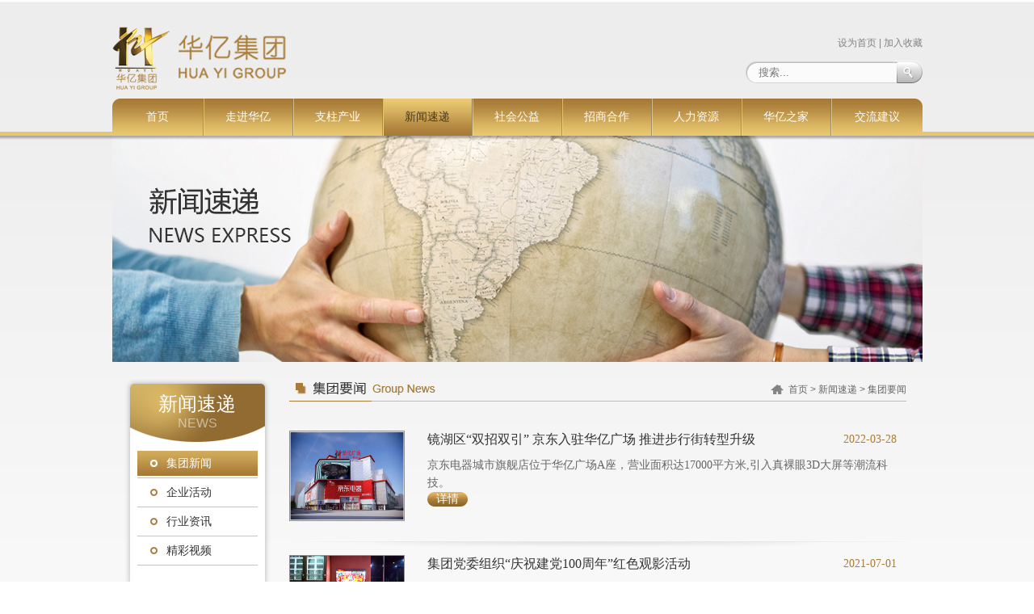

--- FILE ---
content_type: text/html; charset=utf-8
request_url: http://ahhyjt.cn/list-18-2.html
body_size: 4429
content:
<!DOCTYPE html PUBLIC "-//W3C//DTD XHTML 1.0 Transitional//EN" "http://www.w3.org/TR/xhtml1/DTD/xhtml1-transitional.dtd">
<html xmlns="http://www.w3.org/1999/xhtml">
<head>
<meta http-equiv="Content-Type" content="text/html; charset=utf-8" />
<meta http-equiv="X-UA-Compatible" content="IE=EmulateIE7" />
<title>集团新闻-华亿集团</title>
<meta name="keywords" content="华亿新闻,华亿集团">
<meta name="description" content="我们每天发布最新的华亿集团资讯，及时报道华亿集团新闻事件，关注华亿集团各地项目动态，发布华亿集团最新活动信息，帮助大家更全面地了解华亿集团，更迅速地获知华亿集团最新动态。">
<link rel="stylesheet" href="http://www.ahhyjt.cn/statics/images/huayi/reset.css">
<link rel="stylesheet" href="http://www.ahhyjt.cn/statics/images/huayi/text.css">
<link rel="stylesheet" href="http://www.ahhyjt.cn/statics/images/huayi/common.css">
<script type="text/javascript" src="http://www.ahhyjt.cn/statics/js/jquery.min.js"></script>
<script type="text/javascript" src="http://www.ahhyjt.cn/statics/js/jquery.placeholder.js"></script>
<script type="text/javascript" src="http://www.ahhyjt.cn/statics/js/sethome.js"></script>
<script type="text/javascript" src="http://www.ahhyjt.cn/statics/js/superfish/hoverIntent.js"></script>
<script type="text/javascript" src="http://www.ahhyjt.cn/statics/js/superfish/supersubs.js"></script>
<script type="text/javascript" src="http://www.ahhyjt.cn/statics/js/superfish/superfish.js"></script>
<script type="text/javascript">
jQuery(function($){
    $('input.kw').placeholder();
    $('input.btn-search').hover(
        function(){
            $(this).addClass('btn-s-hover');
        },
        function(){
            $(this).removeClass('btn-s-hover');
        }
    );
    $('#navmenu').supersubs({
        minWidth: 12,
        maxWidth: 27,
        extraWidth: 1
    }).superfish({
        animation: {opacity:'show'},
        speed: 'fast',
        autoArrows: false,
        dropShadows: false
    });
});
</script>
<!--[if lte IE 6]>
<script type="text/javascript" src="http://www.ahhyjt.cn/statics/js/png.js"></script>
<script>
    PNG.fix('.png','.controls li a','a');
</script>
<![endif]-->
</head>
<body>

    <noscript>
        <style type="text/css" media="screen">
          #noscript{display: block; position:absolute; top:0; left:0; width:100%; text-align:center; background:#0095D4; color:#FFF; padding:10px 0; opacity:0.8;}
        </style>
        <div id="noscript">您的浏览器似乎禁用了JavaScript脚本功能，会导致本站功能异常，请您打开浏览器的脚本功能！</div>
    </noscript>
    <!--[if lte IE 6]>
    <div id ="low-ie" style='border: 1px solid #F00; background: #FF0000; text-align: center; clear: both; height: 120px; z-index:9999; filter:alpha(opacity=90)'> 
        <div style='width: 1003px; margin: 0 auto; text-align: left; padding: 0; overflow: hidden; color:white;'> 
        <div style='font-size: 20px; padding-top: 30px; text-align:center; font-family:"微软雅黑"';>当前浏览器版本是IE6.0，由于浏览器版本较低，请升级。<br><a href="http://windows.microsoft.com/zh-CN/internet-explorer/downloads/ie-8" target="_blank" style='color:#e4c26f'><img style="display:inline" src="/statics/images/IE8.png" width=16 height=16;>IE8</a>&nbsp;&nbsp;或使用&nbsp;&nbsp;<a href="http://www.firefox.com.cn" target="_blank" style='color:#e4c26f'><img style="display:inline" src="http://www.firefox.com.cn/static/images/download-logo.png" width=16 height=16;>Firefox</a>&nbsp;&nbsp;<a href="http://www.google.cn/chrome/intl/zh-CN/landing_chrome.html" target="_blank" style='color:#e4c26f'><img style="display:inline" src="http://www.google.com/images/icons/product/chrome-16.png" width=16 height=16 />Chrome</a>&nbsp;&nbsp;获取更好浏览体验吧</div> 
        <div style='position: absolute; right: 30px; top: 6px;'><a href='#' onclick='javascript:this.parentNode.parentNode.parentNode.style.display="none"; return false;' style="color:#FFF">x 关闭提示</a></div>
        </div> 
      </div>
     <![endif]-->

    <div id="header">
        <div class="top box">
            <div id="logo" class="fl"><img src="http://www.ahhyjt.cn/statics/images/huayi/logo.png" class="png" alt=""></div>
            <div class="link-search fr">
                <div><a href="javascript:setHomePage(this);">设为首页</a> | <a href="javascript:addFavorite();">加入收藏</a></div>
                <div class="search">
                    <form action="/search/" method="GET" target="_blank">
                    <div class="kw-field png"><input type="text" class="kw" name="q" placeholder="搜索..."></div>
                    <input type="submit" class="btn-search png" value=" ">
                    </form>
                </div>
            </div>
            <div class="clr"></div>
        </div>
        <div class="box relative nav-container">
            <div id="nav">
                <ul id="navmenu">
                    <li class="first"><a class="png" href="/" id="home">首页</a></li>
                    <li>
                        <a class="png" href="/list-16-1.html" id="zjhy">走进华亿</a>
                        <ul>
                            <li><a href="/list-16-1.html">集团简介</a></li>
                            <li><a href="/list-17-1.html">领导寄语</a></li>
                            <li><a href="/show-14-1-1.html">组织架构</a></li>
                            <li><a href="/list-22-1.html">发展历程</a></li>
                            <li><a class="lst" href="/list-23-1.html">企业内刊</a></li>
                            <br class="clr" />
                        </ul>
                    </li>
                    <li>
                        <a class="png" href="/show-53-41-1.html" id="zzcy">支柱产业</a>
                        <ul>
                        	<li><a href="/show-53-41-1.html">华亿商业</a></li>
                            <li><a href="/show-61-47-1.html">文化休闲</a></li>
							<li><a href="/show-88-116-1.html">华亿置业</a></li>
                            <br class="clr" />
                        </ul>
                    </li>
                    <li>
                        <a class="png" href="/list-18-1.html" id="xwsd">新闻速递</a>
                        <ul>
                            <li><a href="/list-18-1.html">集团要闻</a></li>
                            <li><a href="/list-19-1.html">企业新闻</a></li>
                            <li><a href="/list-20-1.html">行业资讯</a></li>
                            <li><a class="lst" href="/list-21-1.html">精彩视频</a></li>
                            <br class="clr" />
                        </ul>
                    </li>
                    <li>
                        <a class="png" href="/list-25-1.html" id="shgy">社会公益</a>
                        <ul>
                            <li><a href="/list-25-1.html">社会责任</a></li>
                            <li><a href="/show-26-2-1.html">华亿奖学金</a></li>
                            <li><a class="lst" href="/list-27-1.html">公益活动</a></li>
                            <br class="clr" />
                        </ul>
                    </li>
                    <li><a class="png" href="/list-44-1.html" id="zshz">招商合作</a></li>
                    <li>
                        <a class="png" href="/list-29-1.html" id="rlzy">人力资源</a>
                        <ul>
                            <li><a href="/list-29-1.html">人才理念</a></li>
                            <li><a href="/list-15-1.html">招聘信息</a></li>
                            <li><a class="lst" href="/list-30-1.html">员工培训</a></li>
                            <br class="clr" />
                        </ul>
                    </li>
                    <li>
                        <a class="png" href="/list-68-1.html" id="hyzj">华亿之家</a>
                        <ul>
                            <li><a href="/list-68-1.html">党团建设</a></li>
                            <li><a class="lst" href="/list-33-1.html">员工风采</a></li>
                            <br class="clr" />
                        </ul>
                    </li>
                    <li class="last">
                        <a class="png" href="/list-35-1.html" id="jljy">交流建议</a>
                        <ul>
                            <li><a href="/list-35-1.html">联系方式</a></li>
                            <li><a class="lst" href="/form-14.html">董事长信箱</a></li>
                            <br class="clr" />
                        </ul>
                    </li>
                </ul>
            </div>
        </div>
        <div class="slide-line-top png"></div>
    </div>	<script type="text/javascript">
    jQuery(function($){
    	$('a#xwsd').addClass('active');
    	$('a#cat_18').addClass('active');
    });
    </script>
	<div class="box banner">
		<img src="statics/images/huayi/banner/banner_news.jpg" alt="" width="1003" height="280">
	</div>
	<div class="main-content box">
		<div class="main-wrapper">
			<div class="catmenu png">
				<div class="catmenu-title">
					<h3>新闻速递</h3>
					<h5>NEWS</h5>
				</div>
				<ul>
					<li><a href="/list-18-1.html" id="cat_18">集团新闻</a></li>
<li><a href="/list-19-1.html" id="cat_19">企业活动</a></li>
<li><a href="/list-20-1.html" id="cat_20">行业资讯</a></li>
<li><a href="/list-21-1.html" id="cat_21">精彩视频</a></li>
				</ul>
			</div>

			<div class="r-box">
				<div class="catmain-tit">
					<h5 class="png"><img src="/uploadfile/2013/0925/20130925074839298.png" alt="" class="png"></h5>
					<div class="crumbs"><a href="/" class="home png">首页</a> &gt; 新闻速递 &gt; 集团要闻</div>
				</div>
				<div class="catmain news-list">
										<div class="newslist">
												<ul>
																					<li class="png">
								<a href="http://www.ahhyjt.cn/show-18-742-1.html" target="_blank"><img src="http://www.ahhyjt.cn//uploadfile/2022/0330/1648612031899235.png" alt="" class="thumb" width="141" height="110"></a>
								<div class="info">
									<h4><a href="http://www.ahhyjt.cn/show-18-742-1.html" target="_blank">镜湖区“双招双引” 京东入驻华亿广场 推进步行街转型升级</a></h4>
									京东电器城市旗舰店位于华亿广场A座，营业面积达17000平方米,引入真裸眼3D大屏等潮流科技。									<a href="http://www.ahhyjt.cn/show-18-742-1.html" target="_blank" class="detail png">详情</a>
									<span class="time">2022-03-28</span>
								</div>
							</li>
																					<li class="png">
								<a href="http://www.ahhyjt.cn/show-18-725-1.html" target="_blank"><img src="http://www.ahhyjt.cn/uploadfile/2021/0703/20210703112752439.jpg" alt="" class="thumb" width="141" height="110"></a>
								<div class="info">
									<h4><a href="http://www.ahhyjt.cn/show-18-725-1.html" target="_blank">集团党委组织“庆祝建党100周年”红色观影活动</a></h4>
									7月1日，庆祝建党100周年，华亿集团党委组织党员集中观看党史电影《1921》，重温那段波澜壮阔的建党历史，感受革命先辈的崇高信仰，学习革命先辈精神。									<a href="http://www.ahhyjt.cn/show-18-725-1.html" target="_blank" class="detail png">详情</a>
									<span class="time">2021-07-01</span>
								</div>
							</li>
																					<li class="png">
								<a href="http://www.ahhyjt.cn/show-18-713-1.html" target="_blank"><img src="http://www.ahhyjt.cn/uploadfile/2020/0526/20200526061727653.jpg" alt="" class="thumb" width="141" height="110"></a>
								<div class="info">
									<h4><a href="http://www.ahhyjt.cn/show-18-713-1.html" target="_blank">在满怀希望中，守初心 立本职</a></h4>
									2020年5月26日上午，华亿集团管理人员沟通会议在华亿国际报告厅举行。项领总裁出席并作重要讲话。									<a href="http://www.ahhyjt.cn/show-18-713-1.html" target="_blank" class="detail png">详情</a>
									<span class="time">2020-05-26</span>
								</div>
							</li>
																					<li class="png">
								<a href="http://www.ahhyjt.cn/show-18-710-1.html" target="_blank"><img src="/uploadfile/2020/0209/1581243864139509.jpg" alt="" class="thumb" width="141" height="110"></a>
								<div class="info">
									<h4><a href="http://www.ahhyjt.cn/show-18-710-1.html" target="_blank">华亿集团积极部署新冠肺炎疫情防控工作 推迟企业复工</a></h4>
									2月9日，为全力支持抗击新冠肺炎疫情，配合市、区政府防控部署，华亿集团继续推延企业复工时间，继续推延商场开门经营日期。									<a href="http://www.ahhyjt.cn/show-18-710-1.html" target="_blank" class="detail png">详情</a>
									<span class="time">2020-02-09</span>
								</div>
							</li>
																					<li class="png">
								<a href="http://www.ahhyjt.cn/show-18-709-1.html" target="_blank"><img src="http://www.ahhyjt.cn/uploadfile/2020/0103/20200103051245148.jpg" alt="" class="thumb" width="141" height="110"></a>
								<div class="info">
									<h4><a href="http://www.ahhyjt.cn/show-18-709-1.html" target="_blank">华亿集团举行2020年新年升旗仪式暨华亿国际18周年店庆活动</a></h4>
									2020年1月1日，华亿集团2020年新年升旗仪式暨华亿国际购物中心18周年店庆庆典活动在步行街华亿广场隆重举行。									<a href="http://www.ahhyjt.cn/show-18-709-1.html" target="_blank" class="detail png">详情</a>
									<span class="time">2020-01-01</span>
								</div>
							</li>
													</ul>
											</div>
										<div class="clr"></div>
					<div class="pages"><a class="a1">160条</a> <a href="list-18-1.html" class="a1">上一页</a> <a href="list-18-1.html">1</a> <span>2</span> <a href="list-18-3.html">3</a> <a href="list-18-4.html">4</a> <a href="list-18-5.html">5</a> <a href="list-18-6.html">6</a> <a href="list-18-7.html">7</a> <a href="list-18-8.html">8</a> <a href="list-18-9.html">9</a> <a href="list-18-10.html">10</a> ..<a href="list-18-32.html">32</a> <a href="list-18-3.html" class="a1">下一页</a></div>
				</div>
			</div>
		</div>
		<div class="clr"></div>
	</div>

﻿	<div id="footer">
		<div class="box">
			<span class="copyright">Copyright&copy;2012 版权所有 安徽华亿工贸集团有限责任公司 <a href="https://beian.miit.gov.cn/" target="_blank">皖ICP备11006382号-3</a> <a href="/statics/images/huayi/wgwab.jpg" target="_blank">皖公网安备34020002005385号</a> </span>
			<span class="support">设计制作：<a href="http://www.sd-i.cn" target="_blank">尚道互动</a></span>
		</div>
	</div>
</body>
</html>

--- FILE ---
content_type: text/css
request_url: http://www.ahhyjt.cn/statics/images/huayi/text.css
body_size: 979
content:
/*
  960 Grid System ~ Text CSS.
  Learn more ~ http://960.gs/

  Licensed under GPL and MIT.
*/

/* `Basic HTML
----------------------------------------------------------------------------------------------------*/

body {
  font: 12px/1.5 "宋体", Arial, 'Liberation Sans', FreeSans, sans-serif;
  color: #333;
}

pre,
code {
  font-family: 'DejaVu Sans Mono', Menlo, Consolas, monospace;
}

hr {
  border: 0 #ccc solid;
  border-top-width: 1px;
  clear: both;
  height: 0;
}

/* `Headings
----------------------------------------------------------------------------------------------------*/

h1 {
  font-size: 25px;
}

h2 {
  font-size: 23px;
}

h3 {
  font-size: 21px;
}

h4 {
  font-size: 19px;
}

h5 {
  font-size: 17px;
}

h6 {
  font-size: 15px;
}

a, a:visited {
  color: #333;
  text-decoration: none;
}
a:hover {
  color: #333;
  text-decoration: underline;
}
a.tit, a.tit:visited {
  color: #67074b;
}
a.tit:hover {
  color: #67074b;
  text-decoration: underline;
}

--- FILE ---
content_type: text/css
request_url: http://www.ahhyjt.cn/statics/images/huayi/common.css
body_size: 6594
content:
@charset "utf-8";

body {
	background: url(bg_body.gif) repeat-x;
	
	-webkit-text-size-adjust: none;
}

.box {
	width: 1003px;
	margin: 0px auto;
}

#header {
	height: 168px;
	z-index: 9;
	position: relative;
	zoom: 1;
}
#header .top {
	padding-top: 30px;
}
#header .link-search {
	padding-top: 14px;
	text-align: right;
	color: #828282;
}
#header .link-search a,
#header .link-search a:visited {
	color: #828282;
	text-decoration: none;
}
#header .link-search a:hover {
	color: #828282;
	text-decoration: underline;
}
#header .link-search .search {
	margin-top: 13px;
	width: 219px;
	height: 28px;
}
#header .link-search .search .kw-field {
	width: 173px;
	padding: 5px 0px 5px 14px;
	background: url(bg_search.png) 0 0 no-repeat;
	float: left;
}
#header .link-search .search .kw-field input.kw {
	width: 98%;
	height: 18px;
	line-height: 18px;
	border: none;
	color: #AAAAAA;
	background: transparent;
}
#header .link-search .search .btn-search {
	width: 32px;
	height: 28px;
	background: url(bg_search.png) -187px 0 no-repeat;
	text-indent: -9999px;
	border: none;
	cursor: pointer;
	float: left;
}
#header .link-search .search .btn-s-hover {
	background: url(bg_search.png) -187px -30px no-repeat;
}

.slide-line-top, .slide-line-btm {
	position: absolute;
	left: 0;
	height: 12px;
	width: 100%;
	background-image: url(bg_index_line.png);
	background-repeat: repeat-x;
	background-position: 0 0;
	z-index: 8;
}
.slide-line-top {
	bottom: 0;
	margin-bottom: -7px;
}
.slide-line-btm {
	bottom: 0;
	margin-bottom: -5px;
	background-position: 0 -411px;
}

.nav-container {
	height: 54px;
	z-index: 99;
}
#nav {
	height: 46px;
	position: absolute;
	bottom: 0;
	z-index: 99;
}
#nav ul, #nav ul li {
	list-style-type: none;
	padding: 0;
	margin: 0;
}
#nav ul li {
	width: 109px;
	height: 46px;
	float: left;
	padding-right: 2px;
	background: url(bg_nav_line.gif) 100% 0 no-repeat;
}
#nav ul li a,
#nav ul li a:visited {
	display: block;
	width: 100%;
	height: 100%;
	line-height: 46px;
	text-align: center;
	background: url(bg_nav.png) 0 -48px no-repeat;
	font-size: 14px;
	font-family: "微软雅黑";
	color: #FFFFFF;
	text-decoration: none;
}
#nav ul li a:hover {
	display: block;
	width: 100%;
	height: 100%;
	line-height: 46px;
	text-align: center;
	background: url(bg_nav.png) -111px -48px no-repeat;
	font-size: 14px;
	font-family: "微软雅黑";
	color: #4a3819;
	text-decoration: none;
}
#nav ul li.first, #nav ul li.last { width: 112px; }
#nav ul li.last { background: none; padding: 0; }
#nav ul li.first a,
#nav ul li.first a:visited {
	background-position: 0 0;
}
#nav ul li.first a:hover {
	background-position: -114px 0;
}
#nav ul li.last a,
#nav ul li.last a:visited {
	background-position: 0 -96px;
}
#nav ul li.last a:hover {
	background-position: -114px -96px;
}
#nav ul li a.active,
#nav ul li a.active:visited,
#nav ul li a.active:hover {
	display: block;
	width: 100%;
	height: 100%;
	line-height: 46px;
	text-align: center;
	background: url(bg_nav.png) -111px -48px no-repeat;
	font-size: 14px;
	font-family: "微软雅黑";
	color: #4a3819;
	text-decoration: none;
}
#nav ul li.first a.active,
#nav ul li.first a.active:visited,
#nav ul li.first a.active:hover {
	background-position: -114px 0;
}
#nav ul li.last a.active,
#nav ul li.last a.active:visited,
#nav ul li.last a.active:hover {
	background-position: -114px -96px;
}
#nav li ul,#nav ul li.last ul {
	display: none;
	width: 109px !important;
	background: rgba(255,255,255,0.9) !important;
	*background: #FFFFFF;
	*filter: Alpha(opacity=0.9);
	_background: #FFFFFF;
	_filter: Alpha(opacity=0.9);
	box-shadow: 2px 2px 3px rgba(0,0,0,0.3);
	-moz-box-shadow: 2px 2px 3px rgba(0,0,0,0.3);
	-webkit-box-shadow: 2px 2px 3px rgba(0,0,0,0.3);
	position: relative;
	zoom: 1;
}
#nav ul li.last ul {
	width: 112px !important;
	padding: 0;
}
#nav li li,#nav ul li.last li {
	background: none !important;
	height: 34px;
	width: 93px !important;
	position: relative;
	text-align: center;
	z-index: 8;
	padding: 0px 8px;
}
#nav ul li.last li {
	width: 96px !important;
}
#nav li li a,
#nav li li a:visited,
#nav li li a:hover,
#nav li.last li a,
#nav li.last li a:visited,
#nav li.last li a:hover {
	background: none;
	display: block;
	width: 68px;
	height: 33px;
	line-height: 33px;
	padding-left: 10px;
	background: url(nav_sub_dot.gif) 3px 50% no-repeat;
	border-bottom: 1px dashed #666666;
	color: #666666;
	font-size: 13px;
	text-align: left;
	text-decoration: none;
	position: relative;
	z-index: 99;
}
#nav li li a:hover,
#nav li.last li a:hover {
	color: #4a3819;
	text-decoration: underline;
}
#nav li li a.lst,
#nav li li a.lst:visited,
#nav li li a.lst:hover,
#nav li.last li a.lst,
#nav li.last li a.lst:visited,
#nav li.last li a.lst:hover {
	border: none;
}
.slider-wrapper {
	width: 100%;
	height: 413px;
	overflow: hidden;
}
.slider {
	height: 418px;
	z-index: 8;
	padding: 0;
	overflow: hidden;
	position: relative;
	zoom: 1;
}
.slider .slide-line-btm {
	position: relative;
	margin-top: -7px;
}

#slider {
	width: 100%;
	height: 413px;
	position: absolute;
	top: 0;
	left: 0;
	z-index: 1;
}
/*
#slider ul, #slider li{ display:block; overflow: hidden; position:relative; z-index:0; }

#slider li { display:none; }
#slider li:first-child {display:block;}
#slider { width:1920px; overflow:hidden; }
#slider li { width:1920px; height:413px; overflow:hidden; background-repeat: no-repeat; background-position: center; }
#slider li img{ width:1920px; height:413px; overflow:hidden; }
#slider li a{ display:block;width:1920px; height:413px; }
*/
.controls {
	position:absolute;
	height:14px;
	bottom: 0px;
	left:50%;
	margin-left: -27px;
	margin-bottom: 15px;
	text-align:center;
	z-index: 999;
}
.controls li {
	float: left;
	width:14px;
	height:14px;
	overflow: hidden;
	margin: 0 2px;
}
.controls li a {
	display: block;
	width:14px;
	height:14px;
	overflow: hidden;
	background:url(bullets.png) -20px 0 no-repeat;
	text-indent:-9999px;
	border: none;
	
}
.controls li.current a {
	background-position:0 0;
}
.icon4 {
	height: 96px;
	background: url(bg_icon4.png) no-repeat;
}
.icon4 .icon4-wrapper {
	position: relative;
	zoom: 1;
}
.icon4 .icon4-wrapper a {
	position: absolute;
}
.icon4 .icon4-wrapper a.btn-icon1 { left: 48px; top: 25px; }
.icon4 .icon4-wrapper a.btn-icon2 { left: 216px; top: 25px; }
.icon4 .icon4-wrapper a.btn-icon3 { left: 418px; top: 25px; }
/* .icon4 .icon4-wrapper a.btn-icon4 { left: 513px; top: 25px; } */
.icon4 .icon4-wrapper a.btn-icon5 { left: 620px; top: 25px; }
.icon4 .icon4-wrapper a.btn-icon6 { left: 830px; top: 25px; }

.main-content { margin-top: 15px; }
.lbox-wrapper { float: left; width: 325px; margin-right: 17px; display: inline; }
.lbox { width: 325px; margin-bottom: 9px; }
.lbox .box-title {
	height: 36px;
	line-height: 36px;
	padding-left: 20px;
	overflow: hidden;
	background: url(bg_lbox.png) 0 0 no-repeat;
	position: relative;
	zoom: 1;
}
.lbox .box-content {
	background: url(bg_lbox.png) 0 -36px no-repeat;
	height: 189px;
}
.mbox { width: 426px; display: inline; }
.mbox .box-title {
	height: 36px;
	line-height: 36px;
	padding-left: 20px;
	overflow: hidden;
	background: url(bg_mbox.png) 0 0 no-repeat;
	position: relative;
	zoom: 1;
}
.mbox .box-content {
	background: url(bg_mbox.png) 0 -36px no-repeat;
	height: 418px;
}
.lbox .box-title a.more,
.mbox .box-title a.more {
	display: block;
	overflow: hidden;
	width: 34px;
	height: 5px;
	background: url(more.gif) 0 0 no-repeat;
	position: absolute;
	top: 50%;
	right: 15px;
	margin-top: -2px;
	text-indent: -9999px;
}
.lbox .box-title img,
.mbox .box-title img {
	vertical-align: middle;
	margin-top: 9px;
}
.lbox .box-content .box-content-wrapper,
.mbox .box-content .box-content-wrapper {
	margin: 0px 2px;
	padding: 15px 20px;
}
.media .media-tab {
	position: absolute;
	right: 20px;
	top: 0;
	color: #a97d39;
	height: 22px;
}
.media .media-tab a {
	color: #a97d39;
	line-height: 22px;
	text-decoration: none;
}
.media .media-tab a:hover {
	color: #a97d39;
	font-weight: bold;
	line-height: 22px;
	text-decoration: none;
}
.media .media-tab a.active {
	color: #a97d39;
	font-weight: bold;
	line-height: 22px;
	text-decoration: none;
}
.magaz-thumb {
	float: left;
	width: 121px;
	height: 156px;
	padding: 1px 13px 2px 1px;
	background: url(bg_magaz.png) 0 0 no-repeat;
}
.magaz-thumb img {
	width: 121px;
	height: 156px;
	display: block;
	overflow: hidden;
}
.magaz-info {
	float: left;
	width: 130px;
	margin-left: 15px;
	padding-top: 25px;
	font-size: 14px;
	font-family: "微软雅黑";
	color: #999999;
	line-height: 22px;
}
.magaz-info h5 {
	font-size: 16px;
	font-family: "微软雅黑";
	font-weight: 400px;
	color: #a97d39;
}
.magaz-info a.btn-magaz {
	display: block;
	margin-top: 10px;
	width: 95px;
	height: 25px;
	background: url(btn_magaz.png) no-repeat;
}
#news .line-btm {
	border-bottom: 1px dashed #666666;
}
.news {}
.news div.sect-tit {
	display: block;
	padding-left: 20px;
	font-weight: bold;
	color: #a97d39;
	font-size: 12px;
	background: transparent url(bg_news_line.gif) 0 center no-repeat;
	margin-bottom: 8px;
}
.news .top1 {
	margin-bottom: 6px;
	color: #999999;
	line-height: 22px;
	position: relative;
	zoom: 1;
}
.news .top1 img.thumb {
	width: 111px;
	height: 82px;
	border: none;
	display: block;
	overflow: hidden;
	float: left;
	margin-right: 12px;
}
.news .top1 h4 {
	font-size: 14px;
	font-weight: bold;
	color: #333333;
	line-height: 16px;
	margin-bottom: 4px;
}
.news .top1 a.more,
.news .top1 a.more:visited {
	position: absolute;
	bottom: 0;
	right: 0;
	color: #a97d39;
	text-decoration: none;
}
.news .top1 a.more:hover {
	color: #a97d39;
	text-decoration: underline;
}
.news .list ul li {
	line-height: 22px;
	color: #666666;
}
.news .list ul li a,
.news .list ul li a:visited {
	display: inline;
	line-height: 22px;
	color: #666666;
	background: transparent url(icon_news_arrow.gif) 0 50% no-repeat;
	padding-left: 12px;
	text-decoration: none;
}
.news .list ul li a:hover {
	background: transparent url(icon_news_arrow.gif) 0 50% no-repeat;
	padding-left: 12px;
	line-height: 22px;
	color: #666666;
	text-decoration: underline;
}

.sider {
	width: 222px;
	float: right;
}
.sider a { margin-bottom: 6px; display: block; }
.links {
	width: 220px;
	height: 109px;
	position: relative;
	zoom: 1;
}
.links select.yqlj {
	position: absolute;
	top: 53px;
	right: 15px;
}

#footer {
	height: 49px;
	line-height: 49px;
	padding-top: 12px;
	background: url(bg_footer.gif) 0 12px repeat-x;
	color: #828282;
	clear: both;
}
#footer:before {
	clear: both;
}
#footer a,
#footer a:visited {
	color: #828282;
	text-decoration: none;
}
#footer a:hover {
	color: #828282;
	text-decoration: underline;
}
#footer .copyright { font-family: Arial, _sans; float: left; }
#footer .support { float: right; }

.main-wrapper { margin-top: 5px; width: 100%; float: left; position: relative; zoom: 1; }
.catmenu {
	width: 149px;
	height: 424px;
	padding: 0px 16px;
	background: url(bg_catmenu.png) 0 0 no-repeat;
	float: left;
	margin-left: 15px;
	display: inline;
}
.catmenu-title {
	height: 52px;
	padding-top: 20px;
	text-align: center;
	color: #FFFFFF;
}
.catmenu-title h3 {
	font-size: 24px;
	font-family: "微软雅黑";
	line-height: 24px;
	font-weight: normal;
}
.catmenu-title h5 {
	font-size: 16px;
	font-family: Arial;
	color: rgba(255,255,255, 0.5);
	font-weight: normal;
}

.catmenu ul {
	margin-top: 18px;
}
.catmenu ul li {
	border-bottom: 1px solid #cfc3ac;
	margin-bottom: 2px;
}
.catmenu ul li a,
.catmenu ul li a:visited {
	height: 31px;
	width: 113px;
	padding-left: 36px;
	display: block;
	overflow: hidden;
	background: url(bg_catmenu_item.gif) 0 -36px no-repeat;
	color: #333333;
	font-family: "微软雅黑";
	font-size: 14px;
	line-height: 31px;
	text-decoration: none;
	margin-bottom: 2px;
}
.catmenu ul li a:hover {
	height: 31px;
	width: 113px;
	padding-left: 36px;
	display: block;
	overflow: hidden;
	background: url(bg_catmenu_item.gif) 0 0 no-repeat;
	color: #FFFFFF;
	font-family: "微软雅黑";
	font-size: 14px;
	line-height: 31px;
	text-decoration: none;
	margin-bottom: 2px;
}
.catmenu ul li a.active,
.catmenu ul li a.active:visited,
.catmenu ul li a.active:hover {
	height: 31px;
	width: 113px;
	padding-left: 36px;
	display: block;
	overflow: hidden;
	background: url(bg_catmenu_item.gif) 0 0 no-repeat;
	color: #FFFFFF;
	font-family: "微软雅黑";
	font-size: 14px;
	line-height: 31px;
	text-decoration: none;
}
.r-box {
	width: 764px;
	margin-right: 20px;
	padding-top: 5px;
	float: right;
	display: inline;
}
.catmain-tit {
	width: 100%;
	height: 18px;
	padding-bottom: 6px;
	background: url(bg_catmain_tit.gif) 0 100% no-repeat;
	position: relative;
	zoom: 1;
}
.catmain-tit h5 {
	line-height: 18px;
	padding-left: 30px;
	width: 50%;
	background: url(bg_catmain_tit_icon.png) 8px 50% no-repeat;
}
.catmain-tit .crumbs {
	position: absolute;
	top: 0;
	right: 0;
	line-height: 18px;
	color: #666666;
}
.catmain-tit .crumbs a,
.catmain-tit .crumbs a:visited {
	color: #666666;
	text-decoration: none;
}
.catmain-tit .crumbs a:hover {
	color: #666666;
	text-decoration: underline;
}
.catmain-tit .crumbs a.home {
	padding-left: 22px;
	background: url(bg_catmain_home.png) 0 50% no-repeat;
}
.catmain {
	margin: 36px 0;
}
.catmain p {
	text-indent: 2em;
	font-size: 14px;
	margin: 10px 0;
}
.catmain .png {
	font-family: "微软雅黑";
	color: #333333;
	line-height: 24px;
	font-size: 14px;
	text-align: left;
}
.catmain .cat16 {
	float: left;
	padding-top: 10px;
	/*
	padding-top: 325px;
	background: url(content/bg_jtjj.png) 0 0 no-repeat;
	*/
}
.catmain .cat16 .slogan {
	line-height: 35px;
	padding-top: 25px;
	clear: both;
	font-size: 14px;
}
.catmain .cat16 h4 {
	width: 141px;
	height: 35px;
	text-align: center;
	line-height: 35px;
	color: #FFFFFF;
	font-size: 18px;
	font-family: "微软雅黑";
	font-weight: normal;
	float: left;
	background: url(btn_content_jtjj.png) 0 0 no-repeat;
}
.catmain .cat16 strong {
	margin-left: 30px;
	float: left;
}
.catmain .cat17 {
	padding-bottom: 160px;
	background: url(content/bg_ldjy.png) 100% 100% no-repeat;
}
.catmain .cat17 h4 {
	margin-bottom: 20px;
	color: #a97d39;
}
.catmain .cat25 {
	padding-right: 396px;
	padding-bottom: 188px;
	background: url(content/bg_cat25.png) 100% 100% no-repeat;
	text-indent: 2em;
}
.catmain .cat29 {
	height: 300px;
	padding-bottom: 410px;
	background: url(content/bg_cat29.png) 50% 100% no-repeat;
}
.catmain .cat29 img {
	margin: 0 auto;
}
.catmain .cat32 {
	height: 467px;
	padding-left: 380px;
	background: url(content/bg_cat32.png) 0 0 no-repeat;
	text-indent: 2em;
}
.catmain .cat35 {
	font-size: 16px;
	line-height: 30px;
}
.catmain .cat35 p { text-indent: 0; }

.zzjg-slide {
	position: relative;
	zoom: 1;
}
.zzjg-slide .slide-wrapper {
	height: 300px;
	padding: 0px 72px;
	overflow: hidden;
	position: relative;
	zoom: 1;
	margin: 0 auto;
}
.zzjg-slide .btn-arrow {
	position: absolute;
	top: 50%;
	display: block;
	overflow: hidden;
	height: 61px;
	width: 26px;
	margin-top: -30px;
	background: url(btn_arrow.png) 0 0 no-repeat;
}
.zzjg-slide .btn-arrow.prev {
	left: 0;
	background-position: 0 0;
}
.zzjg-slide .btn-arrow.next {
	right: 0;
	background-position: -40px 0;
}
.zzjg-slide .slide-wrapper h1 {
	font-size: 24px;
	font-family: "微软雅黑";
	height: 40px;
	font-weight: normal;
	display: block;
	line-height: 24px;
}
.zzjg-slide .slide-wrapper .slides_container {
	width: 620px;
	height: 300px;
	overflow: hidden;
}
.zzjg-slide .slide-wrapper .slides_container div {
    width:620px;
    height:300px;
    display:block;
}
.pages {
	margin-top: 23px;
	text-align: center;
	clear: both;
	display: block;
}
.pages a,
.pages a:visited {
	border: 1px solid #DDDDDD;
	color: #000000;
	padding: 3px 5px;
	background: #FFFFFF;
	text-decoration: none;
	margin: 0px 2px;
}
.pages a:hover {
	border: 1px solid #8A8A8A;
	background: #8A8A8A;
	padding: 3px 5px;
	margin: 0px 2px;
	color: #FFFFFF;
	text-decoration: none;
}
.pages span {
	border: 1px solid #8A8A8A;
	background: #8A8A8A;
	padding: 3px 5px;
	margin: 0px 2px;
	color: #FFFFFF;
	text-decoration: none;
}
.newslist ul {
	float: left;
	clear: both;
	width: 764px;
}
.newslist ul li {
	width: 100%;
	padding-bottom: 32px;
	margin-bottom: 10px;
	background: url(bg_list_news.png) 50% 100% no-repeat;
	_background: none;
	position: relative;
	zoom: 1;
	float: left;
}
.newslist ul li .thumb {
	width: 141px;
	height: 110px;
	float: left;
	display: block;
	overflow: hidden;
	border: 1px solid #909090;
	margin-right: 28px;
}
.news-list .info {
	font-family: "微软雅黑";
	line-height: 22px;
	color: #666666;
}
.news-list .info h4 {
	font-size: 16px;
	font-family: "微软雅黑";
	font-weight: normal;
	color: #333333;
	margin-bottom: 10px;
}
.news-list a.detail,
.news-list a.detail:visited,
.news-list a.detail:hover {
	width: 50px;
	height: 18px;
	line-height: 18px;
	display: block;
	overflow: hidden;
	background: url(btn_news_detail.png) no-repeat;
	text-align: center;
	text-decoration: none;
	color: #FFFFFF;
	font-family: "宋体";
}
span.time {
	font-family: "微软雅黑";
	color: #a97d39;
}
.newslist ul li span.time {
	position: absolute;
	right: 12px;
	top: 0;
}
.dtjs-desc { font: 14px/22px "微软雅黑"; font-weight: normal; color: #333; margin-top: -15px; padding-bottom:20px; }
#gallery {
	width: 764px;
	clear: both;
	margin-bottom: 20px;
}
#gallery .ad-image-wrapper {
	width: 100%;
	height: 450px;
	margin-bottom: 0px;
}
#gallery .ad-controls {
	display: none;
}
#gallery .ad-image {
	display: block;
	overflow: hidden;
	position: relative;
	zoom: 1;
}
#gallery .ad-nav {
	width: 744px;
	height: 65px;
	overflow: hidden;
	padding: 0px 10px;
	margin-top: 16px;
	position: relative;
	zoom: 1;
}
#gallery .ad-next,
#gallery .ad-prev {
	
}
#gallery .ad-nav .ad-back,
#gallery .ad-nav .ad-forward
 {
	width: 7px;
	height: 17px;
	display: block;
	overflow: hidden;
	background: url(bg_xyhj_g_btn.gif) no-repeat;
	position: absolute;
	top: 50%;
	margin-top: -8px;
}
#gallery .ad-nav .ad-back {
	left: 0;
}
#gallery .ad-nav .ad-forward {
	right: 0;
	background-position: -9px 0;
}
#gallery .ad-thumbs {
	width: 744px;
	height: 65px;
	overflow: hidden;
}
#gallery .ad-thumbs ul li {
	width: 130px;
	height: 65px;
	margin-right: 2px;
	float: left;
	display: inline;
	overflow: hidden;
}
#gallery .ad-thumbs ul li img {
	width: 130px;
	height: 65px;
	border: none;
	display: block;
	overflow: hidden;
}
#gallery .ad-image-description {
	height: 37px;
	width: 748px;
	padding-left: 16px;
	position: absolute;
	bottom: 0;
	left: 0;
	padding: 0;
	background: url(bg_bigpic.png) no-repeat;
	line-height: 37px;
	font-family: "微软雅黑";
	font-size: 14px;
	color: #FFFFFF;
}
.news-title {
	margin-bottom: 20px;
	color: #8a8a8a;
	text-align: center;
}
.news-title h1 {
	font-family: "微软雅黑";
	font-size: 24px;
	text-align: center;
	color: #333333;
	font-weight: bold;
	line-height: 40px;
}
.news-title h4 {
	font-family: "微软雅黑";
	font-size: 18px;
	text-align: center;
	color: #999999;
	font-weight: normal;
	line-height: 36px;
	margin-bottom: 10px;
}
.news-title .info {
	border-top: 1px solid #dbdbdb;
	padding-top: 10px;
}
.news-content {
	line-height: 26px;
	font-family: "微软雅黑";
	color: #333333;
}

.news-list .top1 {
	margin-bottom: 30px;
	clear: both;
	height: 177px;
}
.news-list .top1 .thumb {
	width: 225px;
	height: 175px;
	float: left;
	display: block;
	overflow: hidden;
	border: 1px solid #909090;
	margin-right: 16px;
}
.news-list .top1 .info h4 {
	margin-bottom: 0px;
}
.news-list .top1 .info span.time {
	display: block;
}
.qyhd-list ul {
	border-top: 1px dotted #000000;
}
.qyhd-list ul li {
	height: 35px;
	line-height: 35px;
	border-bottom: 1px dotted #000000;
	padding-left: 19px;
	padding-right: 90px;
	background: url(icon_news_list.gif) 6px 50% no-repeat;
	position: relative;
	zoom: 1;
}
.qyhd-list ul li a,
.qyhd-list ul li a:visited {
	font-family: "微软雅黑";
	color: #666666;
	text-decoration: none;
}
.qyhd-list ul li a:hover {
	font-family: "微软雅黑";
	color: #666666;
	text-decoration: underline;
}
.qyhd-list ul li span.pubtime {
	font-family: "微软雅黑";
	color: #666666;
	position: absolute;
	right: 20px;
	top: 0;
	line-height: 35px;
}
.hyzx-list ul li {
	margin-bottom: 20px;
	line-height: 22px;
	padding: 0px 16px;
	font-family: "微软雅黑";
	color: #666666;
}
.hyzx-list ul li h5 {
	height: 31px;
	line-height: 31px;
	background: #e0e0e0;
	padding-left: 16px;
	margin:0 -16px;
	margin-bottom: 5px;
	color: #a97d39;
	font-family: "微软雅黑";
	font-size: 14px;
	font-weight: normal;
	position: relative;
	zoom: 1;
}
.hyzx-list ul li h5 a,
.hyzx-list ul li h5 a:visited {
	color: #a97d39;
	font-family: "微软雅黑";
	font-size: 16px;
	font-weight: normal;
	text-decoration: none;
}
.hyzx-list ul li h5 a:hover {
	color: #a97d39;
	font-family: "微软雅黑";
	font-size: 16px;
	font-weight: normal;
	text-decoration: underline;
}
.hyzx-list ul li h5 span.pubtime {
	position: absolute;
	right: 16px;
	top: 0;
	line-height: 31px;
	font-size: 12px;
}
.video-box {
	float: left;
	width: 600px;
}
.video-box .video-content {
	width: 600px;
	height: 430px;
	background: #000000;
}
.video-box h5 {
	color: #a97d39;
	font-family: "微软雅黑";
	font-size: 14px;
	font-weight: normal;
	margin-top: 10px;
	display: block;
}
.video-list {
	width: 132px;
	height: 378px;
	overflow: hidden;
	float: right;
	padding: 26px 0;
	position: relative;
	zoom: 1;
}
.video-list .video-wrapper {
	height: 378px;
	overflow: hidden;
}
.video-list .video-wrapper #video-thumbs {
	width: 132px;
	height: 378px;
	overflow: hidden;
}
.video-list a.btn-updown {
	width: 132px;
	height: 20px;
	display: block;
	overflow: hidden;
	background: url(bg_video_list.png) no-repeat;
	position: absolute;
	left: 0;
}
.video-list a.btn-updown#g-up {
	top: 0;
}
.video-list a.btn-updown#g-down {
	bottom: 0;
	background-position: 0 -26px;
}
.video-wrapper ul li {
	height: 123px;
	width: 132px;
	background: url(bg_video_list.png) -140px 0 no-repeat;
	color: #666666;
	margin-bottom: 5px;
}
.video-wrapper ul li a {
	width: 115px;
	height: 65px;
	padding: 9px 9px 27px 9px;
	display: block;
	overflow: hidden;
}
.video-wrapper ul li span {
	font: 12px/22px "微软雅黑";
	color: #333333;
	text-align: center;
}
a.btn-play {
	position: relative;
	zoom: 1;
}
a.btn-play i {
	position: absolute;
	top: 50%;
	left: 50%;
	text-indent: -9999px;
	display: block;
	overflow: hidden;
	cursor: pointer;
	background: url(btn_play_video.png) no-repeat;
	_background: url(btn_play_video.gif) no-repeat;
}
a.btn-play.big i {
	width: 76px;
	height: 76px;
	margin-left: -38px;
	margin-top: -38px;
}
a.btn-play.small i {
	width: 28px;
	height: 28px;
	margin-left: -14px;
	margin-top: -14px;
	background-position: 0 -100px;
}
.fzlc .years {
	height: 31px;
	padding: 0px 16px;
	overflow: hidden;
	position: relative;
	zoom: 1;
}
.fzlc .years a.fzlc-arrow {
	width: 7px;
	height: 11px;
	display: block;
	overflow: hidden;
	position: absolute;
	top: 50%;
	margin-top: -5px;
	background: url(bg_fzlc_arrow.png) no-repeat;
	text-decoration: none;
	text-indent: -9999px;
}
.fzlc .years a.fzlc-arrow#g-prev {
	left: 0;
}
.fzlc .years a.fzlc-arrow#g-next {
	right: 0;
	background-position: -9px 0;
}
.fzlc .years #year-list {
	width: 732px;
	height: 31px;
	overflow: hidden;
}
#year-list ul li {
	margin: 0 4px;
	width: 95px;
	height: 31px;
	line-height: 31px;
	float: left;
}
#year-list ul li a,
#year-list ul li a:visited {
	width: 95px;
	height: 31px;
	line-height: 31px;
	display: block;
	font-size: 14px;
	font-family: "微软雅黑";
	color: #333333;
	text-align: center;
	text-decoration: none;
}
#year-list ul li a:hover {
	width: 95px;
	height: 31px;
	line-height: 31px;
	display: block;
	font-size: 14px;
	font-family: "微软雅黑";
	color: #333333;
	text-align: center;
	text-decoration: none;
	background: url(bg_fzlc_arrow.png) 0 -16px no-repeat;
}
#year-list ul li a.active,
#year-list ul li a.active:visited,
#year-list ul li a.active:hover {
	width: 95px;
	height: 31px;
	line-height: 31px;
	display: block;
	font-size: 14px;
	font-family: "微软雅黑";
	color: #333333;
	text-align: center;
	text-decoration: none;
	background: url(bg_fzlc_arrow.png) 0 -16px no-repeat;
}
.fzlc-list {
	border-bottom: 1px dotted #000000;
	position: relative;
	zoom: 1;
}
.fzlc-list h4 {
	font-size: 21px;
	font-family: "微软雅黑";
	color: #a97d39;
	font-weight: normal;
	width: 98px;
	text-align: center;
	position: absolute;
	top: 26px;
	left: 0;
}
.fzlc-list ul {
	padding-left: 98px;
}
.fzlc-list ul li {
	padding-top: 26px;
	padding-bottom: 26px;
	*padding-bottom: 0;
	_padding-bottom: 0;
}
.fzlc-list ul li .thumb {
	width: 266px;
	height: 126px;
	overflow: hidden;
	display: block;
	float: left;
}
.fzlc-list ul li .lc-info {
	float: left;
	width: 380px;
	height: 126px;
	font-size: 14px;
	margin-left: 14px;
	font-family: "微软雅黑";
	color: #333333;
	position: relative;
	zoom: 1;
}
.fzlc-list ul li .lc-info .month {
	position: absolute;
	bottom: 36px;
	left: 0;
}
.booklist ul {
	height: 326px;

	padding-left: 46px;
	background: url(bg_ebook_list.gif) 0 194px no-repeat;
}
.booklist ul li {
	display: inline;
	width: 135px;
	float: left;
	margin-right: 42px;
}
.booklist ul li .thumb {
	margin-right: -14px;
	padding: 1px 14px 1px 1px;
	width: 133px;
	height: 200px;
	overflow: hidden;
	background: url(bg_ebook.gif) no-repeat;
	margin-bottom: 32px;
}
.booklist ul li .thumb img {
	width: 133px;
	height: 200px;
	border: none;
	display: block;
	overflow: hidden;
}
.booklist ul li h5 {
	font-size: 14px;
	font-weight: normal;
	font-family: "微软雅黑";
	color: #333333;
	text-align: center;
	margin: 6px 0;
}
.booklist ul li a.view,
.booklist ul li a.view:visited {
	font-size: 14px;
	font-family: "微软雅黑";
	color: #333333;
	width: 87px;
	height: 27px;
	line-height: 27px;
	display: block;
	margin: 0 auto;
	text-align: center;
	text-decoration: none;
	background: url(btn_ebook_view.gif) no-repeat;
}
.booklist ul li a.view:hover {
	font-size: 14px;
	font-family: "微软雅黑";
	color: #FFFFFF;
	background-position: 0 -29px;
}
.gyhd-list ul {
	width: 795px;
	margin-right: -31px;
	float: left;
}
.gyhd-list ul li {
	float: left;
	margin-right: 31px;
	margin-top: 35px;
	padding: 18px;
	border: 1px solid #AAAAAA;
	width: 196px;
	height: 251px;
}
.gyhd-list ul li .thumb {
	width: 190px;
	height: 133px;
	border: none;
	display: block;
	overflow: hidden;
	margin: 0 auto;
}
.gyhd-list ul li .intro {
	border-top: 1px solid #AAAAAA;
	margin-top: 18px;
	padding-top: 12px;
	line-height: 22px;
	color: #666666;
	font-family: "微软雅黑";
}
.jobs {
	position: relative;
	zoom: 1;
}
.jobs h5 {
	font: 14px/20px "微软雅黑";
	color: #333333;
	margin-top: 16px; 
	width: 600px;
}
.jobs h5 a,
.jobs h5 a:visited {
	font: 14px/20px "微软雅黑";
	color: #a97d39;
	text-decoration: none;
}
.jobs h5 a:hover {
	font: 14px/20px "微软雅黑";
	color: #a97d39;
	text-decoration: underline;
}
.jobs a.getjob,
.jobs a.getjob:visited,
.jobs a.getjob:hover {
	width: 101px;
	height: 31px;
	text-align: center;
	display: block;
	overflow: hidden;
	font: 14px/29px "微软雅黑";
	color: #FFFFFF;
	text-decoration: none;
	background: url(btn_job.png) no-repeat;
	position: absolute;
	right: 0;
	bottom: 0;
}
.job-list ul li {
	margin-top: 20px;
}
.job-list ul li h5 {
	display: block;
	height: 39px;
	padding-left: 44px;
	background: #e1e1e1 url(bg_job_list.gif) 12px 50% no-repeat;
	font: 14px/39px "微软雅黑";
	color: #333333;
	font-weight: normal;
	cursor: pointer;
}
.job-list ul li .intro {
	font-size: 14px;
	padding: 10px 12px 0px 12px;
	line-height: 22px;
	color: #666666;
	text-indent: 0;
	display: none;
}
.job-list ul li .intro * {
	text-indent: 0;
}
.contact { margin: 20px 0;}
#map {
	margin-top: 30px;
	width: 758px;
	height: 379px;
	overflow: hidden;
	border: 3px solid #909090;
}
.dszxx {
	background: #EFEFEF;
	border: 1px solid #DDDDDD;
}
.dszxx .table {
	padding: 16px 0;
	width: 570px;
	margin:0 auto;
}
.dszxx .table th {
	text-align: left;
	vertical-align: top;
	width: 112px;
	height: 30px;
	font: 16px/30px "微软雅黑";
	color: #333333;
}
.dszxx .table td { height: 30px;}
.dszxx .table td.btn-td { text-align: center; height: 50px; vertical-align: middle; }
.dszxx .table td input,.dszxx .table td textarea {
	margin: 0;
	outline: none;
	border: 1px solid #C0C0C0;
	background: #FFFFFF;
}
.dszxx .table input.btn {
	width: 73px;
	height: 18px;
	line-height: 18px;
	color: #FFFFFF;
	border: none;
	margin: 0 5px;
	cursor: pointer;
	background: url(btn_form_submit.gif) no-repeat;
}
.dszxx .msg-list ul li {
	font-size: 14px;
	color: #666666;
	line-height: 22px;
}
.dszxx .msg-list ul li .info {
	border: 1px solid #D3D3D3;
	border-left: none;
	border-right: none;
	height: 33px;
	line-height: 33px;
	color: #666;
	font-size: 14px;
	padding: 0px 19px;
}
.dszxx .msg-list ul li .info i {
	color: #a97d39;
	font-style: normal;
}
.dszxx .msg-list ul li .intro { 
	color: #666;
	font-size: 14px;
	line-height: 22px;
	padding: 10px 19px;
	padding-left: 86px;
	position: relative;
	zoom: 1;
}
.dszxx .msg-list ul li .intro span {
	color: #a97d39;
	position: absolute;
	left: 19px;
	top: 10px;
}
.dszxx .msg-list #viewmore {
	border-top: 1px solid #D3D3D3;
	height: 33px;
	line-height: 33px;
	padding: 0 19px;
	text-align: right;
}
.dszxx .msg-list #viewmore a,
.dszxx .msg-list #viewmore a:visited {
	font-size: 14px;
	color: #a97d39;
	font-weight: bold;
	text-decoration: none;
}
.dszxx .msg-list #viewmore a:visited {
	font-size: 14px;
	color: #a97d39;
	font-weight: bold;
	text-decoration: underline;
}
#zzcy-menu ul.submenu,
#zzcy-menu ul.ssubmenu {
	margin: 0;
	display: none;
}
#zzcy-menu ul.submenu {
	border-bottom: 1px solid #cfc3ac;
}
#zzcy-menu ul.submenu li,
#zzcy-menu ul.ssubmenu li {
	padding: 0;
	margin: 0;
	border: none;
	background: none;
}
#zzcy-menu ul.ssubmenu li {
	height: 25px;
	line-height: 25px;
}
#zzcy-menu ul.submenu li a,
#zzcy-menu ul.submenu li a:visited {
	font: 14px/31px "微软雅黑";
	color: #a97d39;
	text-decoration: none;
	background: transparent url(bg_catmenu_submenu.gif) 22px 50% no-repeat;
}
#zzcy-menu ul.submenu li a:hover {
	color: #a97d39;
	font: 14px/31px "微软雅黑";
	text-decoration: none;
	background: #e0e0e0 url(bg_catmenu_submenu.gif) 22px 50% no-repeat;
}
#zzcy-menu ul.submenu li a.active,
#zzcy-menu ul.submenu li a.active:visited,
#zzcy-menu ul.submenu li a.active:hover {
	color: #a97d39;
	font: 14px/31px "微软雅黑";
	text-decoration: none;
	background: #e0e0e0 url(bg_catmenu_submenu.gif) 22px 50% no-repeat;
}
#zzcy-menu ul.submenu li a.nobg,
#zzcy-menu ul.submenu li a.nobg:visited,
#zzcy-menu ul.submenu li a.nobg:hover {
	background-image: none;
}
#zzcy-menu ul.ssubmenu li a,
#zzcy-menu ul.ssubmenu li a:visited {
	font: 12px/25px "微软雅黑";
	color: #999999;
	text-decoration: none;
	background: none;
}
#zzcy-menu ul.ssubmenu li a:hover {
	font: 12px/25px "微软雅黑";
	color: #666666;
	text-decoration: none;
	background: none;
}
#zzcy-menu ul.ssubmenu li a.active,
#zzcy-menu ul.ssubmenu li a.active:visited,
#zzcy-menu ul.ssubmenu li a.active:hover  {
	font: 12px/25px "微软雅黑";
	color: #666666;
	text-decoration: none;
	background: none;
}

.zzcy .homepage {
	height: 33px;
	background: url(bg_cy_homepage.png) 100% 0 no-repeat;
	line-height: 33px;
	position: relative;
	zoom: 1;
}
.zzcy .homepage h4 {
	position: absolute;
	right: 20px;
	top: 0;
	font: 16px/33px "微软雅黑";
	color: #333333;
	font-weight: normal;
	padding-left: 30px;
	background: url(bg_cy_homepage_arrow.png) 0 50% no-repeat;
}
.zzcy .homepage h4 a,
.zzcy .homepage h4 a:visited {
	font: 16px/33px "微软雅黑";
	color: #a97d39;
	text-decoration: none;
}
.zzcy .homepage h4 a:hover {
	font: 16px/33px "微软雅黑";
	color: #a97d39;
	text-decoration: underline;
}
.zzcy .cat-info {
	padding: 20px 0px;
	color: #333333;
	text-indent: 2em;
	font: 12px/22px "微软雅黑";
}
.zzcy .cy-tab {
	width: 764px;
	height: 43px;
	border-bottom: 1px solid #a08859;
	margin-bottom: 22px;
}
.zzcy .cy-tab .cy-tab-list {
	width: 728px;
	height: 43px;
	overflow: hidden;
	float: left;
}
.zzcy .cy-tab a.zzcy-arrow {
	width: 16px;
	height: 30px;
	margin-top: 6px;
	display: block;
	overflow: hidden;
	background: url(bg_zzcy_arrow.png) no-repeat;
	text-decoration: none;
	text-indent: -9999px;
}
.zzcy .cy-tab a#g-prev {
	float: left;
	margin-right: 3px;
}
.zzcy .cy-tab a#g-next {
	float: right;
	background-position: -18px 0;
}
.zzcy .cy-tab .cy-tab-list ul li {
	margin-right: 5px;
	display: inline;
	float: left;
	width: 99px;
	height: 43px;
	overflow: hidden;
}
.zzcy .cy-tab .cy-tab-list ul li a,
.zzcy .cy-tab .cy-tab-list ul li a:visited {
	display: block;
	width: 89px;
	height: 38px;
	padding: 5px 5px 0px 5px;
	overflow: hidden;
	background: url(bg_cy_a.gif) -105px 0 no-repeat;
	color: #333333;
	font-size: 13px;
	font-family: "微软雅黑";
	text-align: center;
	text-decoration: none;
}
.zzcy .cy-tab .cy-tab-list ul li a:hover {
	color: #FFFFFF;
	font-size: 13px;
	font-family: "微软雅黑";
	background-position: 0 0;
	text-align: center;
	text-decoration: none;
}
.zzcy .cy-tab .cy-tab-list ul li a.active,
.zzcy .cy-tab .cy-tab-list ul li a.active:visited,
.zzcy .cy-tab .cy-tab-list ul li a.active:hover {
	display: block;
	width: 89px;
	height: 38px;
	padding: 5px 5px 0px 5px;
	overflow: hidden;
	background: url(bg_cy_a.gif) 0 0 no-repeat;
	color: #FFFFFF;
	font-size: 13px;
	font-family: "微软雅黑";
	text-align: center;
	text-decoration: none;
}
.zzcy .cy-content {
	margin-bottom: 22px;
}
.zzcy .cy-content h5 {
	width: 94px;
	height: 35px;
	background: url(bg_cyinfo_tit.gif) no-repeat;
	font: 14px/35px "微软雅黑";
	color: #a97d39;
	font-weight: normal;
	text-align: center;
}
.zzcy .cy-content .cy-c { margin-top: 14px; font: 12px/22px "微软雅黑"; color: #333333; }
.zzcy .cy-content .cy-c p, .zzcy .cy-content .cy-c div, .zzcy .cy-content .cy-c * { text-indent: 0; }

.zshz-wrapper {
	width: 100%;
	height: 653px;
	overflow: hidden;
	background: url(bg_zshz.jpg) 50% 50% no-repeat;
	margin-bottom: -12px;
	position: relative;
	zoom: 1;
}
.zshz-box {
	width: 960px;
	height: 480px;
	padding: 10px;
	margin: 0 auto;
	margin-top: 80px;
	background: url(bg_zshz_w.png) no-repeat;
	position: relative;
	zoom: 1;
}
.zshz-box a,
.zshz-box a:visited,
.zshz-box a:hover {
	position: absolute;
	width: 320px;
	height: 160px;
	display: block;
	overflow: hidden;
	text-decoration: none;
	text-indent: -9999px;
}
.zshz-box a span {
	width: 100%;
	height: 0px;
	display: block;
	overflow: hidden;
	text-indent: -9999px;
	cursor: pointer;
}
.zshz-box a#zbcg {
	background: url(bg_a_zbcg.jpg) no-repeat;
	top: 11px;
	right: 10px;
}
.zshz-box a#zbcg span {
	background: url(bg_a_zbcg_span.jpg) no-repeat;
}
.zshz-box a#xmzs {
	background: url(bg_a_xmzs.jpg) no-repeat;
	top: 171px;
	left: 330px;
}
.zshz-box a#xmzs span {
	background: url(bg_a_xmzs_span.jpg) no-repeat;
}
.zshz-box a#lstz {
	background: url(bg_a_lstz.jpg) no-repeat;
	bottom: 9px;
	right: 10px;
}
.zshz-box a#lstz span {
	background: url(bg_a_lstz_span.jpg) no-repeat;
}
.zshz-content {
	position: absolute;
	width: 960px;
	height: 482px;
	overflow: hidden;
	background: url(bg_zshz_content.gif) no-repeat;
	z-index: 99;
	top: 50%;
	left: 50%;
	margin-top: -241px;
	margin-left: -480px;
	display: none;
}
.zshz-content .zshz-c-wrapper {
	height: 422px;
	padding: 30px;
	padding-right: 60px;
	position: relative;
	zoom: 1;
}
.zshz-content .zshz-c-wrapper a.close,
.zshz-content .zshz-c-wrapper a.close:visited,
.zshz-content .zshz-c-wrapper a.close:hover {
	position: absolute;
	top: 1px;
	right: 0;
	width: 31px;
	height: 31px;
	text-indent: -9999px;
	background: url(bg_zs_a_close.gif) no-repeat;
}
.zshz-content .zshz-c-wrapper .zshz-c-main {
	width: 100%;
	height: 422px;
	overflow-y: auto;
}
.fancyCulture {
	padding: 20px;
	border-top: #a97d39 1px solid;
	width: 920px;
	min-height: 210px;
	height: auto !important;
	height: 210px;
	background: url(bg_cul_pop.jpg) no-repeat left bottom;
}
.zsBox {
	padding: 18px 0 0 0;
	width: 920px;
	height: 422px;
	overflow: hidden;
}
.zsBox .listBox {
	height: 422px;
	width: 100%;
	overflow-y: auto;
}
.listBox ul {
	width: 865px;
	display: block;
	margin: 0 auto;
}
.listBox ul li {
	margin-bottom: 3px;
	display: block;
}
.listBox ul li h5 {
	height: 37px;
	width: 845px;
	padding-left: 18px;
	font: 12px/37px "微软雅黑";
	color: #544939;
	background: #f1f1f1 url(bg_zs_list.gif) 99% 50% no-repeat;
	border: 1px solid #dddddd;
	line-height: 37px;
	font-weight: normal;
	cursor: pointer;
	display: block;
}
.listBox ul li h5.open {
	background-image: url(bg_zs_list_o.gif);
}
.listBox ul li h5 .time {
	color: #999999;
	padding-left: 20px;
}
.listBox ul li .intro {
	padding: 10px 20px;
	font:12px/22px "微软雅黑";
	color: #666666;
	display: none;
}

.search-result h5,.search-result ul li {
	font-family: "微软雅黑";
}

.search-result h5.search-tit {
	font: 16px/22px "微软雅黑";
	color: #666666;
}
.search-list ul li {
	margin-bottom: 20px;
}
.search-list ul li h5 {
	font: 16px/22px "微软雅黑";
	color: #333333;
	font-weight: normal;
}
.search-list ul li p {
	padding: 5px 0;
	font: 12px/24px "微软雅黑";
	color: #666666;
	padding-left: 20px;
}
.search-list ul li .adds {
	color: #a97d39;
	padding-left: 20px;
}

--- FILE ---
content_type: application/x-javascript
request_url: http://www.ahhyjt.cn/statics/js/sethome.js
body_size: 1380
content:
//**设置首页和加入本地书签收藏js代码，兼容IE及Firefox，暂不支持Webkit核心浏览器**//
function setHomePage(obj){
    var aUrls=document.URL.split("/");
    var vDomainName="http://"+aUrls[2]+"/";
    try{//IE
        obj.style.behavior="url(#default#homepage)";
        obj.setHomePage(vDomainName);
    }catch(e){//other
        if(window.netscape) {//ff
            try {
                    netscape.security.PrivilegeManager.enablePrivilege("UniversalXPConnect"); 
            } 
            catch (e) { 
                    alert("此操作被浏览器拒绝！\n请在浏览器地址栏输入'about:config'并回车\n然后将[signed.applets.codebase_principal_support]设置为'true'"); 
            }
            var prefs = Components.classes['@mozilla.org/preferences-service;1'].getService(Components.interfaces.nsIPrefBranch);
            prefs.setCharPref('browser.startup.homepage',vDomainName);
         }
    }
    if(window.netscape)alert("Firefox已设置本站为首页！感谢您的支持！");
}
function addFavorite(){
    var aUrls=document.URL.split("/");
    var vDomainName="http://"+aUrls[2]+"/";
    var description="华亿集团";
    try{//IE
        window.external.AddFavorite(vDomainName,description);
    }catch(e){//FF
        window.sidebar.addPanel(description,vDomainName,"");
    }
}